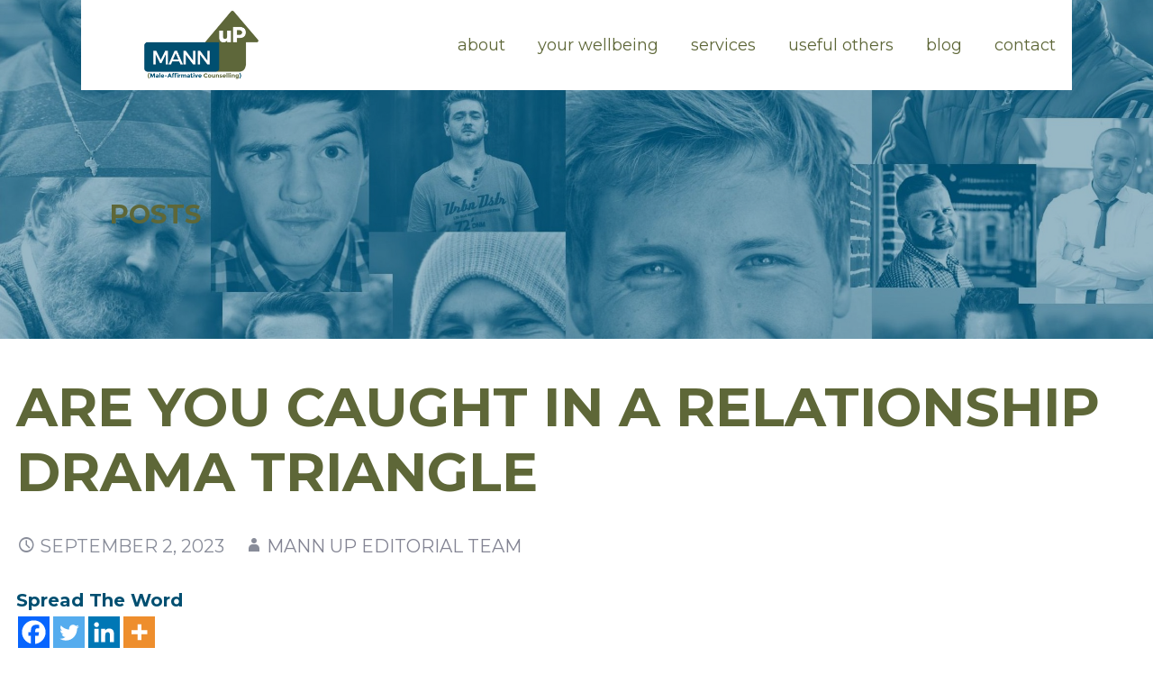

--- FILE ---
content_type: text/html; charset=UTF-8
request_url: https://mannup.today/are-you-caught-in-a-relationship-drama-triangle/
body_size: 21969
content:
<!DOCTYPE html>

<html dir="ltr" lang="en-US" prefix="og: https://ogp.me/ns#">

<head>

	<meta charset="UTF-8">

	<meta name="viewport" content="width=device-width, initial-scale=1">

	<link rel="profile" href="http://gmpg.org/xfn/11">

	<link rel="pingback" href="https://mannup.today/xmlrpc.php">

	<link rel="dns-prefetch" href="//cdn.hu-manity.co" />
		<!-- Cookie Compliance -->
		<script type="text/javascript">var huOptions = {"appID":"mannuptoday-1148c62","currentLanguage":"en","blocking":false,"globalCookie":false,"isAdmin":false,"privacyConsent":true,"forms":[]};</script>
		<script type="text/javascript" src="https://cdn.hu-manity.co/hu-banner.min.js"></script><title>Are You Caught in a Relationship Drama Triangle - MANN uP (Male-Affirmative Counselling)</title>
	<style>img:is([sizes="auto" i], [sizes^="auto," i]) { contain-intrinsic-size: 3000px 1500px }</style>
	
		<!-- All in One SEO 4.9.3 - aioseo.com -->
	<meta name="description" content="Are your relationships full of &#039;drama&#039;? Do you find yourself stepping in to rescue others, are you always painted at the &#039;bad guy&#039;, or do you feel victimised?" />
	<meta name="robots" content="max-image-preview:large" />
	<meta name="author" content="MANN uP Editorial Team"/>
	<link rel="canonical" href="https://mannup.today/are-you-caught-in-a-relationship-drama-triangle/" />
	<meta name="generator" content="All in One SEO (AIOSEO) 4.9.3" />
		<meta property="og:locale" content="en_US" />
		<meta property="og:site_name" content="MANN uP - (Male-Affirmative Counselling)" />
		<meta property="og:type" content="article" />
		<meta property="og:title" content="Are You Caught in a Relationship Drama Triangle - MANN uP (Male-Affirmative Counselling)" />
		<meta property="og:description" content="Are your relationships full of &#039;drama&#039;? Do you find yourself stepping in to rescue others, are you always painted at the &#039;bad guy&#039;, or do you feel victimised?" />
		<meta property="og:url" content="https://mannup.today/are-you-caught-in-a-relationship-drama-triangle/" />
		<meta property="og:image" content="https://mannup.today/wp-content/uploads/2022/10/cropped-wEBSITE-LOGO.png" />
		<meta property="og:image:secure_url" content="https://mannup.today/wp-content/uploads/2022/10/cropped-wEBSITE-LOGO.png" />
		<meta property="article:published_time" content="2023-09-02T12:05:28+00:00" />
		<meta property="article:modified_time" content="2023-09-02T12:32:24+00:00" />
		<meta property="article:publisher" content="https://www.facebook.com/mannuptoday" />
		<meta name="twitter:card" content="summary" />
		<meta name="twitter:site" content="@mannuptoday" />
		<meta name="twitter:title" content="Are You Caught in a Relationship Drama Triangle - MANN uP (Male-Affirmative Counselling)" />
		<meta name="twitter:description" content="Are your relationships full of &#039;drama&#039;? Do you find yourself stepping in to rescue others, are you always painted at the &#039;bad guy&#039;, or do you feel victimised?" />
		<meta name="twitter:creator" content="@mannuptoday" />
		<meta name="twitter:image" content="https://mannup.today/wp-content/uploads/2022/10/cropped-wEBSITE-LOGO.png" />
		<script type="application/ld+json" class="aioseo-schema">
			{"@context":"https:\/\/schema.org","@graph":[{"@type":"BlogPosting","@id":"https:\/\/mannup.today\/are-you-caught-in-a-relationship-drama-triangle\/#blogposting","name":"Are You Caught in a Relationship Drama Triangle - MANN uP (Male-Affirmative Counselling)","headline":"Are You Caught in a Relationship Drama Triangle","author":{"@id":"https:\/\/mannup.today\/author\/mann-up-editorial-team\/#author"},"publisher":{"@id":"https:\/\/mannup.today\/#organization"},"image":{"@type":"ImageObject","url":"https:\/\/mannup.today\/wp-content\/uploads\/2023\/09\/DRAMA-COVER.png","@id":"https:\/\/mannup.today\/are-you-caught-in-a-relationship-drama-triangle\/#articleImage","width":1325,"height":1325},"datePublished":"2023-09-02T13:05:28+01:00","dateModified":"2023-09-02T13:32:24+01:00","inLanguage":"en-US","mainEntityOfPage":{"@id":"https:\/\/mannup.today\/are-you-caught-in-a-relationship-drama-triangle\/#webpage"},"isPartOf":{"@id":"https:\/\/mannup.today\/are-you-caught-in-a-relationship-drama-triangle\/#webpage"},"articleSection":"Relational Wellbeing, drama triangle, Karpman, persecutor, relationships, rescuer, Transactional Analysis, victim"},{"@type":"BreadcrumbList","@id":"https:\/\/mannup.today\/are-you-caught-in-a-relationship-drama-triangle\/#breadcrumblist","itemListElement":[{"@type":"ListItem","@id":"https:\/\/mannup.today#listItem","position":1,"name":"Home","item":"https:\/\/mannup.today","nextItem":{"@type":"ListItem","@id":"https:\/\/mannup.today\/category\/relational-wellbeing\/#listItem","name":"Relational Wellbeing"}},{"@type":"ListItem","@id":"https:\/\/mannup.today\/category\/relational-wellbeing\/#listItem","position":2,"name":"Relational Wellbeing","item":"https:\/\/mannup.today\/category\/relational-wellbeing\/","nextItem":{"@type":"ListItem","@id":"https:\/\/mannup.today\/are-you-caught-in-a-relationship-drama-triangle\/#listItem","name":"Are You Caught in a Relationship Drama Triangle"},"previousItem":{"@type":"ListItem","@id":"https:\/\/mannup.today#listItem","name":"Home"}},{"@type":"ListItem","@id":"https:\/\/mannup.today\/are-you-caught-in-a-relationship-drama-triangle\/#listItem","position":3,"name":"Are You Caught in a Relationship Drama Triangle","previousItem":{"@type":"ListItem","@id":"https:\/\/mannup.today\/category\/relational-wellbeing\/#listItem","name":"Relational Wellbeing"}}]},{"@type":"Organization","@id":"https:\/\/mannup.today\/#organization","name":"MANN uP","description":"(Male-Affirmative Counselling)","url":"https:\/\/mannup.today\/","telephone":"+447391975168","logo":{"@type":"ImageObject","url":"https:\/\/220.704.myftpupload.com\/wp-content\/uploads\/2021\/10\/MANN-UP-LOGO-SQUARE.png","@id":"https:\/\/mannup.today\/are-you-caught-in-a-relationship-drama-triangle\/#organizationLogo"},"image":{"@id":"https:\/\/mannup.today\/are-you-caught-in-a-relationship-drama-triangle\/#organizationLogo"},"sameAs":["https:\/\/www.facebook.com\/mannuptoday","https:\/\/twitter.com\/mannuptoday"]},{"@type":"Person","@id":"https:\/\/mannup.today\/author\/mann-up-editorial-team\/#author","url":"https:\/\/mannup.today\/author\/mann-up-editorial-team\/","name":"MANN uP Editorial Team","image":{"@type":"ImageObject","@id":"https:\/\/mannup.today\/are-you-caught-in-a-relationship-drama-triangle\/#authorImage","url":"https:\/\/secure.gravatar.com\/avatar\/c5bbcd7e3fa10e39534c47de28bd738d8d044a3c3e46e98181c4e4cc62f508c1?s=96&d=mm&r=g","width":96,"height":96,"caption":"MANN uP Editorial Team"}},{"@type":"WebPage","@id":"https:\/\/mannup.today\/are-you-caught-in-a-relationship-drama-triangle\/#webpage","url":"https:\/\/mannup.today\/are-you-caught-in-a-relationship-drama-triangle\/","name":"Are You Caught in a Relationship Drama Triangle - MANN uP (Male-Affirmative Counselling)","description":"Are your relationships full of 'drama'? Do you find yourself stepping in to rescue others, are you always painted at the 'bad guy', or do you feel victimised?","inLanguage":"en-US","isPartOf":{"@id":"https:\/\/mannup.today\/#website"},"breadcrumb":{"@id":"https:\/\/mannup.today\/are-you-caught-in-a-relationship-drama-triangle\/#breadcrumblist"},"author":{"@id":"https:\/\/mannup.today\/author\/mann-up-editorial-team\/#author"},"creator":{"@id":"https:\/\/mannup.today\/author\/mann-up-editorial-team\/#author"},"datePublished":"2023-09-02T13:05:28+01:00","dateModified":"2023-09-02T13:32:24+01:00"},{"@type":"WebSite","@id":"https:\/\/mannup.today\/#website","url":"https:\/\/mannup.today\/","name":"MANN uP","description":"(Male-Affirmative Counselling)","inLanguage":"en-US","publisher":{"@id":"https:\/\/mannup.today\/#organization"}}]}
		</script>
		<!-- All in One SEO -->

<link rel='dns-prefetch' href='//www.googletagmanager.com' />
<link rel='dns-prefetch' href='//fonts.googleapis.com' />
<link rel="alternate" type="application/rss+xml" title="MANN uP &raquo; Feed" href="https://mannup.today/feed/" />
<link rel="alternate" type="application/rss+xml" title="MANN uP &raquo; Comments Feed" href="https://mannup.today/comments/feed/" />
		<!-- This site uses the Google Analytics by ExactMetrics plugin v8.11.1 - Using Analytics tracking - https://www.exactmetrics.com/ -->
							<script src="//www.googletagmanager.com/gtag/js?id=G-359E2ZF6HD"  data-cfasync="false" data-wpfc-render="false" type="text/javascript" async></script>
			<script data-cfasync="false" data-wpfc-render="false" type="text/javascript">
				var em_version = '8.11.1';
				var em_track_user = true;
				var em_no_track_reason = '';
								var ExactMetricsDefaultLocations = {"page_location":"https:\/\/mannup.today\/are-you-caught-in-a-relationship-drama-triangle\/"};
								if ( typeof ExactMetricsPrivacyGuardFilter === 'function' ) {
					var ExactMetricsLocations = (typeof ExactMetricsExcludeQuery === 'object') ? ExactMetricsPrivacyGuardFilter( ExactMetricsExcludeQuery ) : ExactMetricsPrivacyGuardFilter( ExactMetricsDefaultLocations );
				} else {
					var ExactMetricsLocations = (typeof ExactMetricsExcludeQuery === 'object') ? ExactMetricsExcludeQuery : ExactMetricsDefaultLocations;
				}

								var disableStrs = [
										'ga-disable-G-359E2ZF6HD',
									];

				/* Function to detect opted out users */
				function __gtagTrackerIsOptedOut() {
					for (var index = 0; index < disableStrs.length; index++) {
						if (document.cookie.indexOf(disableStrs[index] + '=true') > -1) {
							return true;
						}
					}

					return false;
				}

				/* Disable tracking if the opt-out cookie exists. */
				if (__gtagTrackerIsOptedOut()) {
					for (var index = 0; index < disableStrs.length; index++) {
						window[disableStrs[index]] = true;
					}
				}

				/* Opt-out function */
				function __gtagTrackerOptout() {
					for (var index = 0; index < disableStrs.length; index++) {
						document.cookie = disableStrs[index] + '=true; expires=Thu, 31 Dec 2099 23:59:59 UTC; path=/';
						window[disableStrs[index]] = true;
					}
				}

				if ('undefined' === typeof gaOptout) {
					function gaOptout() {
						__gtagTrackerOptout();
					}
				}
								window.dataLayer = window.dataLayer || [];

				window.ExactMetricsDualTracker = {
					helpers: {},
					trackers: {},
				};
				if (em_track_user) {
					function __gtagDataLayer() {
						dataLayer.push(arguments);
					}

					function __gtagTracker(type, name, parameters) {
						if (!parameters) {
							parameters = {};
						}

						if (parameters.send_to) {
							__gtagDataLayer.apply(null, arguments);
							return;
						}

						if (type === 'event') {
														parameters.send_to = exactmetrics_frontend.v4_id;
							var hookName = name;
							if (typeof parameters['event_category'] !== 'undefined') {
								hookName = parameters['event_category'] + ':' + name;
							}

							if (typeof ExactMetricsDualTracker.trackers[hookName] !== 'undefined') {
								ExactMetricsDualTracker.trackers[hookName](parameters);
							} else {
								__gtagDataLayer('event', name, parameters);
							}
							
						} else {
							__gtagDataLayer.apply(null, arguments);
						}
					}

					__gtagTracker('js', new Date());
					__gtagTracker('set', {
						'developer_id.dNDMyYj': true,
											});
					if ( ExactMetricsLocations.page_location ) {
						__gtagTracker('set', ExactMetricsLocations);
					}
										__gtagTracker('config', 'G-359E2ZF6HD', {"forceSSL":"true"} );
										window.gtag = __gtagTracker;										(function () {
						/* https://developers.google.com/analytics/devguides/collection/analyticsjs/ */
						/* ga and __gaTracker compatibility shim. */
						var noopfn = function () {
							return null;
						};
						var newtracker = function () {
							return new Tracker();
						};
						var Tracker = function () {
							return null;
						};
						var p = Tracker.prototype;
						p.get = noopfn;
						p.set = noopfn;
						p.send = function () {
							var args = Array.prototype.slice.call(arguments);
							args.unshift('send');
							__gaTracker.apply(null, args);
						};
						var __gaTracker = function () {
							var len = arguments.length;
							if (len === 0) {
								return;
							}
							var f = arguments[len - 1];
							if (typeof f !== 'object' || f === null || typeof f.hitCallback !== 'function') {
								if ('send' === arguments[0]) {
									var hitConverted, hitObject = false, action;
									if ('event' === arguments[1]) {
										if ('undefined' !== typeof arguments[3]) {
											hitObject = {
												'eventAction': arguments[3],
												'eventCategory': arguments[2],
												'eventLabel': arguments[4],
												'value': arguments[5] ? arguments[5] : 1,
											}
										}
									}
									if ('pageview' === arguments[1]) {
										if ('undefined' !== typeof arguments[2]) {
											hitObject = {
												'eventAction': 'page_view',
												'page_path': arguments[2],
											}
										}
									}
									if (typeof arguments[2] === 'object') {
										hitObject = arguments[2];
									}
									if (typeof arguments[5] === 'object') {
										Object.assign(hitObject, arguments[5]);
									}
									if ('undefined' !== typeof arguments[1].hitType) {
										hitObject = arguments[1];
										if ('pageview' === hitObject.hitType) {
											hitObject.eventAction = 'page_view';
										}
									}
									if (hitObject) {
										action = 'timing' === arguments[1].hitType ? 'timing_complete' : hitObject.eventAction;
										hitConverted = mapArgs(hitObject);
										__gtagTracker('event', action, hitConverted);
									}
								}
								return;
							}

							function mapArgs(args) {
								var arg, hit = {};
								var gaMap = {
									'eventCategory': 'event_category',
									'eventAction': 'event_action',
									'eventLabel': 'event_label',
									'eventValue': 'event_value',
									'nonInteraction': 'non_interaction',
									'timingCategory': 'event_category',
									'timingVar': 'name',
									'timingValue': 'value',
									'timingLabel': 'event_label',
									'page': 'page_path',
									'location': 'page_location',
									'title': 'page_title',
									'referrer' : 'page_referrer',
								};
								for (arg in args) {
																		if (!(!args.hasOwnProperty(arg) || !gaMap.hasOwnProperty(arg))) {
										hit[gaMap[arg]] = args[arg];
									} else {
										hit[arg] = args[arg];
									}
								}
								return hit;
							}

							try {
								f.hitCallback();
							} catch (ex) {
							}
						};
						__gaTracker.create = newtracker;
						__gaTracker.getByName = newtracker;
						__gaTracker.getAll = function () {
							return [];
						};
						__gaTracker.remove = noopfn;
						__gaTracker.loaded = true;
						window['__gaTracker'] = __gaTracker;
					})();
									} else {
										console.log("");
					(function () {
						function __gtagTracker() {
							return null;
						}

						window['__gtagTracker'] = __gtagTracker;
						window['gtag'] = __gtagTracker;
					})();
									}
			</script>
							<!-- / Google Analytics by ExactMetrics -->
		<script type="text/javascript">
/* <![CDATA[ */
window._wpemojiSettings = {"baseUrl":"https:\/\/s.w.org\/images\/core\/emoji\/16.0.1\/72x72\/","ext":".png","svgUrl":"https:\/\/s.w.org\/images\/core\/emoji\/16.0.1\/svg\/","svgExt":".svg","source":{"concatemoji":"https:\/\/mannup.today\/wp-includes\/js\/wp-emoji-release.min.js?ver=6.8.3"}};
/*! This file is auto-generated */
!function(s,n){var o,i,e;function c(e){try{var t={supportTests:e,timestamp:(new Date).valueOf()};sessionStorage.setItem(o,JSON.stringify(t))}catch(e){}}function p(e,t,n){e.clearRect(0,0,e.canvas.width,e.canvas.height),e.fillText(t,0,0);var t=new Uint32Array(e.getImageData(0,0,e.canvas.width,e.canvas.height).data),a=(e.clearRect(0,0,e.canvas.width,e.canvas.height),e.fillText(n,0,0),new Uint32Array(e.getImageData(0,0,e.canvas.width,e.canvas.height).data));return t.every(function(e,t){return e===a[t]})}function u(e,t){e.clearRect(0,0,e.canvas.width,e.canvas.height),e.fillText(t,0,0);for(var n=e.getImageData(16,16,1,1),a=0;a<n.data.length;a++)if(0!==n.data[a])return!1;return!0}function f(e,t,n,a){switch(t){case"flag":return n(e,"\ud83c\udff3\ufe0f\u200d\u26a7\ufe0f","\ud83c\udff3\ufe0f\u200b\u26a7\ufe0f")?!1:!n(e,"\ud83c\udde8\ud83c\uddf6","\ud83c\udde8\u200b\ud83c\uddf6")&&!n(e,"\ud83c\udff4\udb40\udc67\udb40\udc62\udb40\udc65\udb40\udc6e\udb40\udc67\udb40\udc7f","\ud83c\udff4\u200b\udb40\udc67\u200b\udb40\udc62\u200b\udb40\udc65\u200b\udb40\udc6e\u200b\udb40\udc67\u200b\udb40\udc7f");case"emoji":return!a(e,"\ud83e\udedf")}return!1}function g(e,t,n,a){var r="undefined"!=typeof WorkerGlobalScope&&self instanceof WorkerGlobalScope?new OffscreenCanvas(300,150):s.createElement("canvas"),o=r.getContext("2d",{willReadFrequently:!0}),i=(o.textBaseline="top",o.font="600 32px Arial",{});return e.forEach(function(e){i[e]=t(o,e,n,a)}),i}function t(e){var t=s.createElement("script");t.src=e,t.defer=!0,s.head.appendChild(t)}"undefined"!=typeof Promise&&(o="wpEmojiSettingsSupports",i=["flag","emoji"],n.supports={everything:!0,everythingExceptFlag:!0},e=new Promise(function(e){s.addEventListener("DOMContentLoaded",e,{once:!0})}),new Promise(function(t){var n=function(){try{var e=JSON.parse(sessionStorage.getItem(o));if("object"==typeof e&&"number"==typeof e.timestamp&&(new Date).valueOf()<e.timestamp+604800&&"object"==typeof e.supportTests)return e.supportTests}catch(e){}return null}();if(!n){if("undefined"!=typeof Worker&&"undefined"!=typeof OffscreenCanvas&&"undefined"!=typeof URL&&URL.createObjectURL&&"undefined"!=typeof Blob)try{var e="postMessage("+g.toString()+"("+[JSON.stringify(i),f.toString(),p.toString(),u.toString()].join(",")+"));",a=new Blob([e],{type:"text/javascript"}),r=new Worker(URL.createObjectURL(a),{name:"wpTestEmojiSupports"});return void(r.onmessage=function(e){c(n=e.data),r.terminate(),t(n)})}catch(e){}c(n=g(i,f,p,u))}t(n)}).then(function(e){for(var t in e)n.supports[t]=e[t],n.supports.everything=n.supports.everything&&n.supports[t],"flag"!==t&&(n.supports.everythingExceptFlag=n.supports.everythingExceptFlag&&n.supports[t]);n.supports.everythingExceptFlag=n.supports.everythingExceptFlag&&!n.supports.flag,n.DOMReady=!1,n.readyCallback=function(){n.DOMReady=!0}}).then(function(){return e}).then(function(){var e;n.supports.everything||(n.readyCallback(),(e=n.source||{}).concatemoji?t(e.concatemoji):e.wpemoji&&e.twemoji&&(t(e.twemoji),t(e.wpemoji)))}))}((window,document),window._wpemojiSettings);
/* ]]> */
</script>
<link rel='stylesheet' id='pt-cv-public-style-css' href='https://mannup.today/wp-content/plugins/content-views-query-and-display-post-page/public/assets/css/cv.css?ver=4.2.1' type='text/css' media='all' />
<link rel='stylesheet' id='pt-cv-public-pro-style-css' href='https://mannup.today/wp-content/plugins/pt-content-views-pro/public/assets/css/cvpro.min.css?ver=5.16' type='text/css' media='all' />
<style id='wp-emoji-styles-inline-css' type='text/css'>

	img.wp-smiley, img.emoji {
		display: inline !important;
		border: none !important;
		box-shadow: none !important;
		height: 1em !important;
		width: 1em !important;
		margin: 0 0.07em !important;
		vertical-align: -0.1em !important;
		background: none !important;
		padding: 0 !important;
	}
</style>
<link rel='stylesheet' id='wp-block-library-css' href='https://mannup.today/wp-includes/css/dist/block-library/style.min.css?ver=6.8.3' type='text/css' media='all' />
<style id='wp-block-library-theme-inline-css' type='text/css'>
.wp-block-audio :where(figcaption){color:#555;font-size:13px;text-align:center}.is-dark-theme .wp-block-audio :where(figcaption){color:#ffffffa6}.wp-block-audio{margin:0 0 1em}.wp-block-code{border:1px solid #ccc;border-radius:4px;font-family:Menlo,Consolas,monaco,monospace;padding:.8em 1em}.wp-block-embed :where(figcaption){color:#555;font-size:13px;text-align:center}.is-dark-theme .wp-block-embed :where(figcaption){color:#ffffffa6}.wp-block-embed{margin:0 0 1em}.blocks-gallery-caption{color:#555;font-size:13px;text-align:center}.is-dark-theme .blocks-gallery-caption{color:#ffffffa6}:root :where(.wp-block-image figcaption){color:#555;font-size:13px;text-align:center}.is-dark-theme :root :where(.wp-block-image figcaption){color:#ffffffa6}.wp-block-image{margin:0 0 1em}.wp-block-pullquote{border-bottom:4px solid;border-top:4px solid;color:currentColor;margin-bottom:1.75em}.wp-block-pullquote cite,.wp-block-pullquote footer,.wp-block-pullquote__citation{color:currentColor;font-size:.8125em;font-style:normal;text-transform:uppercase}.wp-block-quote{border-left:.25em solid;margin:0 0 1.75em;padding-left:1em}.wp-block-quote cite,.wp-block-quote footer{color:currentColor;font-size:.8125em;font-style:normal;position:relative}.wp-block-quote:where(.has-text-align-right){border-left:none;border-right:.25em solid;padding-left:0;padding-right:1em}.wp-block-quote:where(.has-text-align-center){border:none;padding-left:0}.wp-block-quote.is-large,.wp-block-quote.is-style-large,.wp-block-quote:where(.is-style-plain){border:none}.wp-block-search .wp-block-search__label{font-weight:700}.wp-block-search__button{border:1px solid #ccc;padding:.375em .625em}:where(.wp-block-group.has-background){padding:1.25em 2.375em}.wp-block-separator.has-css-opacity{opacity:.4}.wp-block-separator{border:none;border-bottom:2px solid;margin-left:auto;margin-right:auto}.wp-block-separator.has-alpha-channel-opacity{opacity:1}.wp-block-separator:not(.is-style-wide):not(.is-style-dots){width:100px}.wp-block-separator.has-background:not(.is-style-dots){border-bottom:none;height:1px}.wp-block-separator.has-background:not(.is-style-wide):not(.is-style-dots){height:2px}.wp-block-table{margin:0 0 1em}.wp-block-table td,.wp-block-table th{word-break:normal}.wp-block-table :where(figcaption){color:#555;font-size:13px;text-align:center}.is-dark-theme .wp-block-table :where(figcaption){color:#ffffffa6}.wp-block-video :where(figcaption){color:#555;font-size:13px;text-align:center}.is-dark-theme .wp-block-video :where(figcaption){color:#ffffffa6}.wp-block-video{margin:0 0 1em}:root :where(.wp-block-template-part.has-background){margin-bottom:0;margin-top:0;padding:1.25em 2.375em}
</style>
<style id='classic-theme-styles-inline-css' type='text/css'>
/*! This file is auto-generated */
.wp-block-button__link{color:#fff;background-color:#32373c;border-radius:9999px;box-shadow:none;text-decoration:none;padding:calc(.667em + 2px) calc(1.333em + 2px);font-size:1.125em}.wp-block-file__button{background:#32373c;color:#fff;text-decoration:none}
</style>
<link rel='stylesheet' id='aioseo/css/src/vue/standalone/blocks/table-of-contents/global.scss-css' href='https://mannup.today/wp-content/plugins/all-in-one-seo-pack/dist/Lite/assets/css/table-of-contents/global.e90f6d47.css?ver=4.9.3' type='text/css' media='all' />
<link rel='stylesheet' id='font-awesome-css' href='https://mannup.today/wp-content/plugins/contact-widgets/assets/css/font-awesome.min.css?ver=4.7.0' type='text/css' media='all' />
<style id='global-styles-inline-css' type='text/css'>
:root{--wp--preset--aspect-ratio--square: 1;--wp--preset--aspect-ratio--4-3: 4/3;--wp--preset--aspect-ratio--3-4: 3/4;--wp--preset--aspect-ratio--3-2: 3/2;--wp--preset--aspect-ratio--2-3: 2/3;--wp--preset--aspect-ratio--16-9: 16/9;--wp--preset--aspect-ratio--9-16: 9/16;--wp--preset--color--black: #000000;--wp--preset--color--cyan-bluish-gray: #abb8c3;--wp--preset--color--white: #ffffff;--wp--preset--color--pale-pink: #f78da7;--wp--preset--color--vivid-red: #cf2e2e;--wp--preset--color--luminous-vivid-orange: #ff6900;--wp--preset--color--luminous-vivid-amber: #fcb900;--wp--preset--color--light-green-cyan: #7bdcb5;--wp--preset--color--vivid-green-cyan: #00d084;--wp--preset--color--pale-cyan-blue: #8ed1fc;--wp--preset--color--vivid-cyan-blue: #0693e3;--wp--preset--color--vivid-purple: #9b51e0;--wp--preset--color--primary: #03263B;--wp--preset--color--secondary: #0b3954;--wp--preset--color--tertiary: #bddae6;--wp--preset--color--quaternary: #ff6663;--wp--preset--color--quinary: #ffffff;--wp--preset--gradient--vivid-cyan-blue-to-vivid-purple: linear-gradient(135deg,rgba(6,147,227,1) 0%,rgb(155,81,224) 100%);--wp--preset--gradient--light-green-cyan-to-vivid-green-cyan: linear-gradient(135deg,rgb(122,220,180) 0%,rgb(0,208,130) 100%);--wp--preset--gradient--luminous-vivid-amber-to-luminous-vivid-orange: linear-gradient(135deg,rgba(252,185,0,1) 0%,rgba(255,105,0,1) 100%);--wp--preset--gradient--luminous-vivid-orange-to-vivid-red: linear-gradient(135deg,rgba(255,105,0,1) 0%,rgb(207,46,46) 100%);--wp--preset--gradient--very-light-gray-to-cyan-bluish-gray: linear-gradient(135deg,rgb(238,238,238) 0%,rgb(169,184,195) 100%);--wp--preset--gradient--cool-to-warm-spectrum: linear-gradient(135deg,rgb(74,234,220) 0%,rgb(151,120,209) 20%,rgb(207,42,186) 40%,rgb(238,44,130) 60%,rgb(251,105,98) 80%,rgb(254,248,76) 100%);--wp--preset--gradient--blush-light-purple: linear-gradient(135deg,rgb(255,206,236) 0%,rgb(152,150,240) 100%);--wp--preset--gradient--blush-bordeaux: linear-gradient(135deg,rgb(254,205,165) 0%,rgb(254,45,45) 50%,rgb(107,0,62) 100%);--wp--preset--gradient--luminous-dusk: linear-gradient(135deg,rgb(255,203,112) 0%,rgb(199,81,192) 50%,rgb(65,88,208) 100%);--wp--preset--gradient--pale-ocean: linear-gradient(135deg,rgb(255,245,203) 0%,rgb(182,227,212) 50%,rgb(51,167,181) 100%);--wp--preset--gradient--electric-grass: linear-gradient(135deg,rgb(202,248,128) 0%,rgb(113,206,126) 100%);--wp--preset--gradient--midnight: linear-gradient(135deg,rgb(2,3,129) 0%,rgb(40,116,252) 100%);--wp--preset--font-size--small: 13px;--wp--preset--font-size--medium: 20px;--wp--preset--font-size--large: 36px;--wp--preset--font-size--x-large: 42px;--wp--preset--spacing--20: 0.44rem;--wp--preset--spacing--30: 0.67rem;--wp--preset--spacing--40: 1rem;--wp--preset--spacing--50: 1.5rem;--wp--preset--spacing--60: 2.25rem;--wp--preset--spacing--70: 3.38rem;--wp--preset--spacing--80: 5.06rem;--wp--preset--shadow--natural: 6px 6px 9px rgba(0, 0, 0, 0.2);--wp--preset--shadow--deep: 12px 12px 50px rgba(0, 0, 0, 0.4);--wp--preset--shadow--sharp: 6px 6px 0px rgba(0, 0, 0, 0.2);--wp--preset--shadow--outlined: 6px 6px 0px -3px rgba(255, 255, 255, 1), 6px 6px rgba(0, 0, 0, 1);--wp--preset--shadow--crisp: 6px 6px 0px rgba(0, 0, 0, 1);}:where(.is-layout-flex){gap: 0.5em;}:where(.is-layout-grid){gap: 0.5em;}body .is-layout-flex{display: flex;}.is-layout-flex{flex-wrap: wrap;align-items: center;}.is-layout-flex > :is(*, div){margin: 0;}body .is-layout-grid{display: grid;}.is-layout-grid > :is(*, div){margin: 0;}:where(.wp-block-columns.is-layout-flex){gap: 2em;}:where(.wp-block-columns.is-layout-grid){gap: 2em;}:where(.wp-block-post-template.is-layout-flex){gap: 1.25em;}:where(.wp-block-post-template.is-layout-grid){gap: 1.25em;}.has-black-color{color: var(--wp--preset--color--black) !important;}.has-cyan-bluish-gray-color{color: var(--wp--preset--color--cyan-bluish-gray) !important;}.has-white-color{color: var(--wp--preset--color--white) !important;}.has-pale-pink-color{color: var(--wp--preset--color--pale-pink) !important;}.has-vivid-red-color{color: var(--wp--preset--color--vivid-red) !important;}.has-luminous-vivid-orange-color{color: var(--wp--preset--color--luminous-vivid-orange) !important;}.has-luminous-vivid-amber-color{color: var(--wp--preset--color--luminous-vivid-amber) !important;}.has-light-green-cyan-color{color: var(--wp--preset--color--light-green-cyan) !important;}.has-vivid-green-cyan-color{color: var(--wp--preset--color--vivid-green-cyan) !important;}.has-pale-cyan-blue-color{color: var(--wp--preset--color--pale-cyan-blue) !important;}.has-vivid-cyan-blue-color{color: var(--wp--preset--color--vivid-cyan-blue) !important;}.has-vivid-purple-color{color: var(--wp--preset--color--vivid-purple) !important;}.has-black-background-color{background-color: var(--wp--preset--color--black) !important;}.has-cyan-bluish-gray-background-color{background-color: var(--wp--preset--color--cyan-bluish-gray) !important;}.has-white-background-color{background-color: var(--wp--preset--color--white) !important;}.has-pale-pink-background-color{background-color: var(--wp--preset--color--pale-pink) !important;}.has-vivid-red-background-color{background-color: var(--wp--preset--color--vivid-red) !important;}.has-luminous-vivid-orange-background-color{background-color: var(--wp--preset--color--luminous-vivid-orange) !important;}.has-luminous-vivid-amber-background-color{background-color: var(--wp--preset--color--luminous-vivid-amber) !important;}.has-light-green-cyan-background-color{background-color: var(--wp--preset--color--light-green-cyan) !important;}.has-vivid-green-cyan-background-color{background-color: var(--wp--preset--color--vivid-green-cyan) !important;}.has-pale-cyan-blue-background-color{background-color: var(--wp--preset--color--pale-cyan-blue) !important;}.has-vivid-cyan-blue-background-color{background-color: var(--wp--preset--color--vivid-cyan-blue) !important;}.has-vivid-purple-background-color{background-color: var(--wp--preset--color--vivid-purple) !important;}.has-black-border-color{border-color: var(--wp--preset--color--black) !important;}.has-cyan-bluish-gray-border-color{border-color: var(--wp--preset--color--cyan-bluish-gray) !important;}.has-white-border-color{border-color: var(--wp--preset--color--white) !important;}.has-pale-pink-border-color{border-color: var(--wp--preset--color--pale-pink) !important;}.has-vivid-red-border-color{border-color: var(--wp--preset--color--vivid-red) !important;}.has-luminous-vivid-orange-border-color{border-color: var(--wp--preset--color--luminous-vivid-orange) !important;}.has-luminous-vivid-amber-border-color{border-color: var(--wp--preset--color--luminous-vivid-amber) !important;}.has-light-green-cyan-border-color{border-color: var(--wp--preset--color--light-green-cyan) !important;}.has-vivid-green-cyan-border-color{border-color: var(--wp--preset--color--vivid-green-cyan) !important;}.has-pale-cyan-blue-border-color{border-color: var(--wp--preset--color--pale-cyan-blue) !important;}.has-vivid-cyan-blue-border-color{border-color: var(--wp--preset--color--vivid-cyan-blue) !important;}.has-vivid-purple-border-color{border-color: var(--wp--preset--color--vivid-purple) !important;}.has-vivid-cyan-blue-to-vivid-purple-gradient-background{background: var(--wp--preset--gradient--vivid-cyan-blue-to-vivid-purple) !important;}.has-light-green-cyan-to-vivid-green-cyan-gradient-background{background: var(--wp--preset--gradient--light-green-cyan-to-vivid-green-cyan) !important;}.has-luminous-vivid-amber-to-luminous-vivid-orange-gradient-background{background: var(--wp--preset--gradient--luminous-vivid-amber-to-luminous-vivid-orange) !important;}.has-luminous-vivid-orange-to-vivid-red-gradient-background{background: var(--wp--preset--gradient--luminous-vivid-orange-to-vivid-red) !important;}.has-very-light-gray-to-cyan-bluish-gray-gradient-background{background: var(--wp--preset--gradient--very-light-gray-to-cyan-bluish-gray) !important;}.has-cool-to-warm-spectrum-gradient-background{background: var(--wp--preset--gradient--cool-to-warm-spectrum) !important;}.has-blush-light-purple-gradient-background{background: var(--wp--preset--gradient--blush-light-purple) !important;}.has-blush-bordeaux-gradient-background{background: var(--wp--preset--gradient--blush-bordeaux) !important;}.has-luminous-dusk-gradient-background{background: var(--wp--preset--gradient--luminous-dusk) !important;}.has-pale-ocean-gradient-background{background: var(--wp--preset--gradient--pale-ocean) !important;}.has-electric-grass-gradient-background{background: var(--wp--preset--gradient--electric-grass) !important;}.has-midnight-gradient-background{background: var(--wp--preset--gradient--midnight) !important;}.has-small-font-size{font-size: var(--wp--preset--font-size--small) !important;}.has-medium-font-size{font-size: var(--wp--preset--font-size--medium) !important;}.has-large-font-size{font-size: var(--wp--preset--font-size--large) !important;}.has-x-large-font-size{font-size: var(--wp--preset--font-size--x-large) !important;}
:where(.wp-block-post-template.is-layout-flex){gap: 1.25em;}:where(.wp-block-post-template.is-layout-grid){gap: 1.25em;}
:where(.wp-block-columns.is-layout-flex){gap: 2em;}:where(.wp-block-columns.is-layout-grid){gap: 2em;}
:root :where(.wp-block-pullquote){font-size: 1.5em;line-height: 1.6;}
</style>
<link rel='stylesheet' id='fl-builder-layout-2583-css' href='https://mannup.today/wp-content/uploads/bb-plugin/cache/2583-layout.css?ver=885ac75a48e0e7fb85ec14b233b1b7d4' type='text/css' media='all' />
<link rel='stylesheet' id='wp-components-css' href='https://mannup.today/wp-includes/css/dist/components/style.min.css?ver=6.8.3' type='text/css' media='all' />
<link rel='stylesheet' id='godaddy-styles-css' href='https://mannup.today/wp-content/mu-plugins/vendor/wpex/godaddy-launch/includes/Dependencies/GoDaddy/Styles/build/latest.css?ver=2.0.2' type='text/css' media='all' />
<link rel='stylesheet' id='stout-css' href='https://mannup.today/wp-content/themes/stout/style.css?ver=1.1.4' type='text/css' media='all' />
<style id='stout-inline-css' type='text/css'>
.hero{background-image:url(https://mannup.today/wp-content/uploads/2017/08/header-montage-2.jpg);}
.site-title a,.site-title a:visited{color:#blank;}.site-title a:hover,.site-title a:visited:hover{color:rgba(, 0.8);}
.site-description{color:#81d742;}
.hero,.hero .widget h1,.hero .widget h2,.hero .widget h3,.hero .widget h4,.hero .widget h5,.hero .widget h6,.hero .widget p,.hero .widget blockquote,.hero .widget cite,.hero .widget table,.hero .widget ul,.hero .widget ol,.hero .widget li,.hero .widget dd,.hero .widget dt,.hero .widget address,.hero .widget code,.hero .widget pre,.hero .widget .widget-title,.hero .page-header h1{color:#ffffff;}
.main-navigation ul li a,.main-navigation ul li a:visited,.main-navigation ul li a:hover,.main-navigation ul li a:focus,.main-navigation ul li a:visited:hover{color:#5e6738;}.main-navigation .sub-menu .menu-item-has-children > a::after{border-right-color:#5e6738;border-left-color:#5e6738;}.menu-toggle div{background-color:#5e6738;}.main-navigation ul li a:hover,.main-navigation ul li a:focus{color:rgba(94, 103, 56, 0.8);}
h1,h2,h3,h4,h5,h6,label,legend,table th,dl dt,.entry-title,.entry-title a,.entry-title a:visited,.widget-title{color:#5e6738;}.entry-title a:hover,.entry-title a:visited:hover,.entry-title a:focus,.entry-title a:visited:focus,.entry-title a:active,.entry-title a:visited:active{color:rgba(94, 103, 56, 0.8);}
body,input,select,textarea,input[type="text"]:focus,input[type="email"]:focus,input[type="url"]:focus,input[type="password"]:focus,input[type="search"]:focus,input[type="number"]:focus,input[type="tel"]:focus,input[type="range"]:focus,input[type="date"]:focus,input[type="month"]:focus,input[type="week"]:focus,input[type="time"]:focus,input[type="datetime"]:focus,input[type="datetime-local"]:focus,input[type="color"]:focus,textarea:focus,.navigation.pagination .paging-nav-text{color:#004f71;}.fl-callout-text,.fl-rich-text{color:#004f71;}hr{background-color:rgba(0, 79, 113, 0.1);border-color:rgba(0, 79, 113, 0.1);}input[type="text"],input[type="email"],input[type="url"],input[type="password"],input[type="search"],input[type="number"],input[type="tel"],input[type="range"],input[type="date"],input[type="month"],input[type="week"],input[type="time"],input[type="datetime"],input[type="datetime-local"],input[type="color"],textarea,.select2-container .select2-choice{color:rgba(0, 79, 113, 0.5);border-color:rgba(0, 79, 113, 0.1);}select,fieldset,blockquote,pre,code,abbr,acronym,.hentry table th,.hentry table td{border-color:rgba(0, 79, 113, 0.1);}.hentry table tr:hover td{background-color:rgba(0, 79, 113, 0.05);}
blockquote,.entry-meta,.entry-footer,.comment-meta .says,.logged-in-as,.wp-block-coblocks-author__heading{color:#888c99;}
.site-footer .widget-title,.site-footer h1,.site-footer h2,.site-footer h3,.site-footer h4,.site-footer h5,.site-footer h6{color:#ffffff;}
.site-footer .widget,.site-footer .widget form label{color:#ffffff;}
.footer-menu ul li a,.footer-menu ul li a:visited{color:#004f71;}.site-info-wrapper .social-menu a{background-color:#004f71;}.footer-menu ul li a,.footer-menu ul li a:visited{color:#004f71;}.site-info-wrapper .social-menu a,.site-info-wrapper .social-menu a:visited{background-color:#004f71;}.footer-menu ul li a:hover,.footer-menu ul li a:visited:hover{color:rgba(0, 79, 113, 0.8);}.footer-menu ul li a:hover,.footer-menu ul li a:visited:hover{color:rgba(0, 79, 113, 0.8);}
.site-info-wrapper .site-info-text{color:#004f71;}
a,a:visited,.entry-title a:hover,.entry-title a:visited:hover{color:#838493;}.navigation.pagination .nav-links .page-numbers.current,.social-menu a:hover{background-color:#838493;}a:hover,a:visited:hover,a:focus,a:visited:focus,a:active,a:visited:active{color:rgba(131, 132, 147, 0.8);}.comment-list li.bypostauthor{border-color:rgba(131, 132, 147, 0.2);}
button,a.button,a.button:visited,input[type="button"],input[type="reset"],input[type="submit"],.wp-block-button__link,.site-info-wrapper .social-menu a:hover{background-color:#5e6738;border-color:#5e6738;}a.fl-button,a.fl-button:visited,.content-area .fl-builder-content a.fl-button,.content-area .fl-builder-content a.fl-button:visited{background-color:#5e6738;border-color:#5e6738;}button:hover,button:active,button:focus,a.button:hover,a.button:active,a.button:focus,a.button:visited:hover,a.button:visited:active,a.button:visited:focus,input[type="button"]:hover,input[type="button"]:active,input[type="button"]:focus,input[type="reset"]:hover,input[type="reset"]:active,input[type="reset"]:focus,input[type="submit"]:hover,input[type="submit"]:active,input[type="submit"]:focus{background-color:rgba(94, 103, 56, 0.8);border-color:rgba(94, 103, 56, 0.8);}a.fl-button:hover,a.fl-button:active,a.fl-button:focus,a.fl-button:visited:hover,a.fl-button:visited:active,a.fl-button:visited:focus,.content-area .fl-builder-content a.fl-button:hover,.content-area .fl-builder-content a.fl-button:active,.content-area .fl-builder-content a.fl-button:focus,.content-area .fl-builder-content a.fl-button:visited:hover,.content-area .fl-builder-content a.fl-button:visited:active,.content-area .fl-builder-content a.fl-button:visited:focus{background-color:rgba(94, 103, 56, 0.8);border-color:rgba(94, 103, 56, 0.8);}
button,button:hover,button:active,button:focus,a.button,a.button:hover,a.button:active,a.button:focus,a.button:visited,a.button:visited:hover,a.button:visited:active,a.button:visited:focus,input[type="button"],input[type="button"]:hover,input[type="button"]:active,input[type="button"]:focus,input[type="reset"],input[type="reset"]:hover,input[type="reset"]:active,input[type="reset"]:focus,input[type="submit"],input[type="submit"]:hover,input[type="submit"]:active,input[type="submit"]:focus,.wp-block-button__link{color:#ffffff;}a.fl-button
				a.fl-button:hover,a.fl-button:active,a.fl-button:focus,a.fl-button:visited,a.fl-button:visited:hover,a.fl-button:visited:active,a.fl-button:visited:focus,.content-area .fl-builder-content a.fl-button,.content-area .fl-builder-content a.fl-button *,.content-area .fl-builder-content a.fl-button:visited,.content-area .fl-builder-content a.fl-button:visited *{color:#ffffff;}
body{background-color:#ffffff;}.navigation.pagination .nav-links .page-numbers.current{color:#ffffff;}
.hero{background-color:#004f71;}.hero{-webkit-box-shadow:inset 0 0 0 9999em;-moz-box-shadow:inset 0 0 0 9999em;box-shadow:inset 0 0 0 9999em;color:rgba(0, 79, 113, 0.40);}
.main-navigation-container,.main-navigation.open,.main-navigation ul ul,.main-navigation .sub-menu{background-color:#ffffff;}.site-header-wrapper{background-color:#ffffff;}
.site-footer{background-color:#5e6738;}
.site-info-wrapper{background-color:#ffffff;}.site-info-wrapper .social-menu a,.site-info-wrapper .social-menu a:visited,.site-info-wrapper .social-menu a:hover,.site-info-wrapper .social-menu a:visited:hover{color:#ffffff;}
.has-primary-color{color:#03263B;}.has-primary-background-color{background-color:#03263B;}
.has-secondary-color{color:#0b3954;}.has-secondary-background-color{background-color:#0b3954;}
.has-tertiary-color{color:#bddae6;}.has-tertiary-background-color{background-color:#bddae6;}
.has-quaternary-color{color:#ff6663;}.has-quaternary-background-color{background-color:#ff6663;}
.has-quinary-color{color:#ffffff;}.has-quinary-background-color{background-color:#ffffff;}
</style>
<link rel='stylesheet' id='wpcw-css' href='https://mannup.today/wp-content/plugins/contact-widgets/assets/css/style.min.css?ver=1.0.1' type='text/css' media='all' />
<link rel='stylesheet' id='heateor_sss_frontend_css-css' href='https://mannup.today/wp-content/plugins/sassy-social-share/public/css/sassy-social-share-public.css?ver=3.3.79' type='text/css' media='all' />
<style id='heateor_sss_frontend_css-inline-css' type='text/css'>
.heateor_sss_button_instagram span.heateor_sss_svg,a.heateor_sss_instagram span.heateor_sss_svg{background:radial-gradient(circle at 30% 107%,#fdf497 0,#fdf497 5%,#fd5949 45%,#d6249f 60%,#285aeb 90%)}.heateor_sss_horizontal_sharing .heateor_sss_svg,.heateor_sss_standard_follow_icons_container .heateor_sss_svg{color:#fff;border-width:0px;border-style:solid;border-color:transparent}.heateor_sss_horizontal_sharing .heateorSssTCBackground{color:#666}.heateor_sss_horizontal_sharing span.heateor_sss_svg:hover,.heateor_sss_standard_follow_icons_container span.heateor_sss_svg:hover{border-color:transparent;}.heateor_sss_vertical_sharing span.heateor_sss_svg,.heateor_sss_floating_follow_icons_container span.heateor_sss_svg{color:#fff;border-width:0px;border-style:solid;border-color:transparent;}.heateor_sss_vertical_sharing .heateorSssTCBackground{color:#666;}.heateor_sss_vertical_sharing span.heateor_sss_svg:hover,.heateor_sss_floating_follow_icons_container span.heateor_sss_svg:hover{border-color:transparent;}@media screen and (max-width:783px) {.heateor_sss_vertical_sharing{display:none!important}}
</style>
<link rel='stylesheet' id='stout-fonts-css' href='https://fonts.googleapis.com/css?family=Montserrat%3A300%2C400%2C700&#038;subset=latin&#038;ver=1.8.9' type='text/css' media='all' />
<style id='stout-fonts-inline-css' type='text/css'>
.site-title{font-family:"Montserrat", sans-serif;}
.main-navigation ul li a,.main-navigation ul li a:visited,button,a.button,a.fl-button,input[type="button"],input[type="reset"],input[type="submit"]{font-family:"Montserrat", sans-serif;}
h1,h2,h3,h4,h5,h6,label,legend,table th,dl dt,.entry-title,.widget-title{font-family:"Montserrat", sans-serif;}
body,p,ol li,ul li,dl dd,.fl-callout-text{font-family:"Montserrat", sans-serif;}
blockquote,.entry-meta,.entry-footer,.comment-list li .comment-meta .says,.comment-list li .comment-metadata,.comment-reply-link,#respond .logged-in-as{font-family:"Montserrat", sans-serif;}
</style>
<script type="text/javascript" src="https://mannup.today/wp-content/plugins/google-analytics-dashboard-for-wp/assets/js/frontend-gtag.min.js?ver=8.11.1" id="exactmetrics-frontend-script-js" async="async" data-wp-strategy="async"></script>
<script data-cfasync="false" data-wpfc-render="false" type="text/javascript" id='exactmetrics-frontend-script-js-extra'>/* <![CDATA[ */
var exactmetrics_frontend = {"js_events_tracking":"true","download_extensions":"zip,mp3,mpeg,pdf,docx,pptx,xlsx,rar","inbound_paths":"[{\"path\":\"\\\/go\\\/\",\"label\":\"affiliate\"},{\"path\":\"\\\/recommend\\\/\",\"label\":\"affiliate\"}]","home_url":"https:\/\/mannup.today","hash_tracking":"false","v4_id":"G-359E2ZF6HD"};/* ]]> */
</script>
<script type="text/javascript" src="https://mannup.today/wp-includes/js/jquery/jquery.min.js?ver=3.7.1" id="jquery-core-js"></script>
<script type="text/javascript" src="https://mannup.today/wp-includes/js/jquery/jquery-migrate.min.js?ver=3.4.1" id="jquery-migrate-js"></script>

<!-- Google tag (gtag.js) snippet added by Site Kit -->
<!-- Google Analytics snippet added by Site Kit -->
<script type="text/javascript" src="https://www.googletagmanager.com/gtag/js?id=GT-NN6S354" id="google_gtagjs-js" async></script>
<script type="text/javascript" id="google_gtagjs-js-after">
/* <![CDATA[ */
window.dataLayer = window.dataLayer || [];function gtag(){dataLayer.push(arguments);}
gtag("set","linker",{"domains":["mannup.today"]});
gtag("js", new Date());
gtag("set", "developer_id.dZTNiMT", true);
gtag("config", "GT-NN6S354");
/* ]]> */
</script>
<link rel="https://api.w.org/" href="https://mannup.today/wp-json/" /><link rel="alternate" title="JSON" type="application/json" href="https://mannup.today/wp-json/wp/v2/posts/2583" /><link rel="EditURI" type="application/rsd+xml" title="RSD" href="https://mannup.today/xmlrpc.php?rsd" />
<meta name="generator" content="WordPress 6.8.3" />
<link rel='shortlink' href='https://mannup.today/?p=2583' />
<link rel="alternate" title="oEmbed (JSON)" type="application/json+oembed" href="https://mannup.today/wp-json/oembed/1.0/embed?url=https%3A%2F%2Fmannup.today%2Fare-you-caught-in-a-relationship-drama-triangle%2F" />
<link rel="alternate" title="oEmbed (XML)" type="text/xml+oembed" href="https://mannup.today/wp-json/oembed/1.0/embed?url=https%3A%2F%2Fmannup.today%2Fare-you-caught-in-a-relationship-drama-triangle%2F&#038;format=xml" />
<meta name="generator" content="Site Kit by Google 1.170.0" /><script type="text/javascript">
(function(url){
	if(/(?:Chrome\/26\.0\.1410\.63 Safari\/537\.31|WordfenceTestMonBot)/.test(navigator.userAgent)){ return; }
	var addEvent = function(evt, handler) {
		if (window.addEventListener) {
			document.addEventListener(evt, handler, false);
		} else if (window.attachEvent) {
			document.attachEvent('on' + evt, handler);
		}
	};
	var removeEvent = function(evt, handler) {
		if (window.removeEventListener) {
			document.removeEventListener(evt, handler, false);
		} else if (window.detachEvent) {
			document.detachEvent('on' + evt, handler);
		}
	};
	var evts = 'contextmenu dblclick drag dragend dragenter dragleave dragover dragstart drop keydown keypress keyup mousedown mousemove mouseout mouseover mouseup mousewheel scroll'.split(' ');
	var logHuman = function() {
		if (window.wfLogHumanRan) { return; }
		window.wfLogHumanRan = true;
		var wfscr = document.createElement('script');
		wfscr.type = 'text/javascript';
		wfscr.async = true;
		wfscr.src = url + '&r=' + Math.random();
		(document.getElementsByTagName('head')[0]||document.getElementsByTagName('body')[0]).appendChild(wfscr);
		for (var i = 0; i < evts.length; i++) {
			removeEvent(evts[i], logHuman);
		}
	};
	for (var i = 0; i < evts.length; i++) {
		addEvent(evts[i], logHuman);
	}
})('//mannup.today/?wordfence_lh=1&hid=FD141B327241083C1F5E5B3377463362');
</script><style type='text/css'>
.site-title,.site-description{position:absolute;clip:rect(1px, 1px, 1px, 1px);}
</style>			<style type="text/css" id="pt-cv-custom-style-b7e67318h5">.pt-cv-scrollable .carousel-control span {background: #004F71}</style>
			
</head>

<body class="wp-singular post-template-default single single-post postid-2583 single-format-standard wp-custom-logo wp-theme-primer wp-child-theme-stout fl-builder fl-builder-lite-2-9-4-2 fl-no-js cookies-not-set group-blog custom-header-image layout-one-column-wide no-max-width">

	
	<div id="page" class="hfeed site">

		<a class="skip-link screen-reader-text" href="#content">Skip to content</a>

		
		<header id="masthead" class="site-header" role="banner">

			
			<div class="site-header-wrapper">

				
<div class="site-title-wrapper">

	<a href="https://mannup.today/" class="custom-logo-link" rel="home"><img width="1892" height="763" src="https://mannup.today/wp-content/uploads/2022/10/cropped-wEBSITE-LOGO.png" class="custom-logo" alt="MANN uP" decoding="async" fetchpriority="high" srcset="https://mannup.today/wp-content/uploads/2022/10/cropped-wEBSITE-LOGO.png 1892w, https://mannup.today/wp-content/uploads/2022/10/cropped-wEBSITE-LOGO-300x121.png 300w, https://mannup.today/wp-content/uploads/2022/10/cropped-wEBSITE-LOGO-1024x413.png 1024w, https://mannup.today/wp-content/uploads/2022/10/cropped-wEBSITE-LOGO-768x310.png 768w, https://mannup.today/wp-content/uploads/2022/10/cropped-wEBSITE-LOGO-1536x619.png 1536w, https://mannup.today/wp-content/uploads/2022/10/cropped-wEBSITE-LOGO-1600x645.png 1600w" sizes="(max-width: 1892px) 100vw, 1892px" /></a>
	<div class="site-title"><a href="https://mannup.today/" rel="home">MANN uP</a></div>
	<div class="site-description">(Male-Affirmative Counselling)</div>
</div><!-- .site-title-wrapper -->

<div class="main-navigation-container">

	
<div class="menu-toggle" id="menu-toggle" role="button" tabindex="0"
	>
	<div></div>
	<div></div>
	<div></div>
</div><!-- #menu-toggle -->

	<nav id="site-navigation" class="main-navigation">

		<div class="menu-primary-menu-container"><ul id="menu-primary-menu" class="menu"><li id="menu-item-357" class="menu-item menu-item-type-post_type menu-item-object-page menu-item-has-children menu-item-357"><a href="https://mannup.today/about/">about</a>
<span  class="expand" role="button" tabindex="0"></span>

<ul class="sub-menu">
	<li id="menu-item-388" class="menu-item menu-item-type-post_type menu-item-object-page menu-item-388"><a href="https://mannup.today/about/mann-up/">MANN uP</a></li>
	<li id="menu-item-407" class="menu-item menu-item-type-post_type menu-item-object-page menu-item-407"><a href="https://mannup.today/about/why-male-affirmative/">why male affirmative?</a></li>
	<li id="menu-item-387" class="menu-item menu-item-type-post_type menu-item-object-page menu-item-387"><a href="https://mannup.today/about/the-founder/">the founder</a></li>
	<li id="menu-item-386" class="menu-item menu-item-type-post_type menu-item-object-page menu-item-386"><a href="https://mannup.today/about/services-philosophy/">services philosophy</a></li>
	<li id="menu-item-385" class="menu-item menu-item-type-post_type menu-item-object-page menu-item-385"><a href="https://mannup.today/about/services-faqs/">services F.A.Q.s</a></li>
</ul>
</li>
<li id="menu-item-371" class="menu-item menu-item-type-post_type menu-item-object-page menu-item-has-children menu-item-371"><a href="https://mannup.today/your-wellbeing/">your wellbeing</a>
<span  class="expand" role="button" tabindex="0"></span>

<ul class="sub-menu">
	<li id="menu-item-413" class="menu-item menu-item-type-post_type menu-item-object-page menu-item-413"><a href="https://mannup.today/your-wellbeing/psychological/">psychological wellbeing</a></li>
	<li id="menu-item-412" class="menu-item menu-item-type-post_type menu-item-object-page menu-item-412"><a href="https://mannup.today/your-wellbeing/physical/">physical wellbeing</a></li>
	<li id="menu-item-408" class="menu-item menu-item-type-post_type menu-item-object-page menu-item-408"><a href="https://mannup.today/your-wellbeing/relational/">relational wellbeing</a></li>
	<li id="menu-item-411" class="menu-item menu-item-type-post_type menu-item-object-page menu-item-411"><a href="https://mannup.today/your-wellbeing/vocational/">vocational wellbeing</a></li>
	<li id="menu-item-406" class="menu-item menu-item-type-post_type menu-item-object-page menu-item-406"><a href="https://mannup.today/your-wellbeing/recreational/">recreational wellbeing</a></li>
</ul>
</li>
<li id="menu-item-372" class="menu-item menu-item-type-post_type menu-item-object-page menu-item-has-children menu-item-372"><a href="https://mannup.today/services/">services</a>
<span  class="expand" role="button" tabindex="0"></span>

<ul class="sub-menu">
	<li id="menu-item-422" class="menu-item menu-item-type-post_type menu-item-object-page menu-item-422"><a href="https://mannup.today/services/get-ready-to-mann-up/">get ready to MANN uP</a></li>
	<li id="menu-item-421" class="menu-item menu-item-type-post_type menu-item-object-page menu-item-421"><a href="https://mannup.today/services/personal-programmes/">personal programmes</a></li>
	<li id="menu-item-2682" class="menu-item menu-item-type-post_type menu-item-object-page menu-item-2682"><a href="https://mannup.today/services/joint-programmes/">joint programmes</a></li>
	<li id="menu-item-420" class="menu-item menu-item-type-post_type menu-item-object-page menu-item-420"><a href="https://mannup.today/services/fees-and-booking/">fees &#038; booking</a></li>
	<li id="menu-item-2514" class="menu-item menu-item-type-post_type menu-item-object-page menu-item-2514"><a href="https://mannup.today/introductory-session/">introductory session</a></li>
</ul>
</li>
<li id="menu-item-373" class="menu-item menu-item-type-post_type menu-item-object-page menu-item-has-children menu-item-373"><a href="https://mannup.today/useful-others/">useful others</a>
<span  class="expand" role="button" tabindex="0"></span>

<ul class="sub-menu">
	<li id="menu-item-439" class="menu-item menu-item-type-post_type menu-item-object-page menu-item-439"><a href="https://mannup.today/useful-others/others-who-can-help-you-mann-up/">others who can help</a></li>
	<li id="menu-item-437" class="menu-item menu-item-type-post_type menu-item-object-page menu-item-has-children menu-item-437"><a href="https://mannup.today/useful-others/mann-of-the-month/">MANN of the month</a>
	<span  class="expand" role="button" tabindex="0"></span>

	<ul class="sub-menu">
		<li id="menu-item-1510" class="menu-item menu-item-type-post_type menu-item-object-page menu-item-1510"><a href="https://mannup.today/useful-others/mann-of-the-month/jason/">MANN of the month – Jason</a></li>
		<li id="menu-item-1575" class="menu-item menu-item-type-post_type menu-item-object-page menu-item-1575"><a href="https://mannup.today/useful-others/mann-of-the-month/mark/">MANN of the Month – Mark</a></li>
		<li id="menu-item-1678" class="menu-item menu-item-type-post_type menu-item-object-page menu-item-1678"><a href="https://mannup.today/useful-others/mann-of-the-month/kenny/">MANN of the Month – Kenny</a></li>
		<li id="menu-item-2354" class="menu-item menu-item-type-post_type menu-item-object-page menu-item-2354"><a href="https://mannup.today/mann-of-the-month-thomas/">MANN of the month – Thomas</a></li>
		<li id="menu-item-2541" class="menu-item menu-item-type-post_type menu-item-object-page menu-item-2541"><a href="https://mannup.today/mann-of-the-month-adam/">MANN of the month – Adam</a></li>
		<li id="menu-item-2577" class="menu-item menu-item-type-post_type menu-item-object-page menu-item-2577"><a href="https://mannup.today/mann-of-the-month-ben/">MANN of the month – Ben</a></li>
		<li id="menu-item-2723" class="menu-item menu-item-type-post_type menu-item-object-page menu-item-2723"><a href="https://mannup.today/mann-of-the-month-dan/">MANN of the month – Dan</a></li>
		<li id="menu-item-2808" class="menu-item menu-item-type-post_type menu-item-object-page menu-item-2808"><a href="https://mannup.today/mann-of-the-month-mark-w/">MANN of the Month – Mark W</a></li>
	</ul>
</li>
	<li id="menu-item-438" class="menu-item menu-item-type-post_type menu-item-object-page menu-item-has-children menu-item-438"><a href="https://mannup.today/useful-others/trusted-partners/">trusted partners</a>
	<span  class="expand" role="button" tabindex="0"></span>

	<ul class="sub-menu">
		<li id="menu-item-2137" class="menu-item menu-item-type-post_type menu-item-object-page menu-item-2137"><a href="https://mannup.today/useful-others/trusted-partners/clarke-fitness/">Clarke Fitness Armagh</a></li>
		<li id="menu-item-2321" class="menu-item menu-item-type-post_type menu-item-object-page menu-item-2321"><a href="https://mannup.today/relax-and-recharge-holistic-massage-therapies/">Relax and Recharge Holistic Massage Therapies</a></li>
	</ul>
</li>
</ul>
</li>
<li id="menu-item-877" class="menu-item menu-item-type-post_type menu-item-object-page menu-item-877"><a href="https://mannup.today/blog/">blog</a></li>
<li id="menu-item-374" class="menu-item menu-item-type-post_type menu-item-object-page menu-item-374"><a href="https://mannup.today/contact/">contact</a></li>
</ul></div>
	</nav><!-- #site-navigation -->

	
</div>

			</div><!-- .site-header-wrapper -->

			
		</header><!-- #masthead -->

		
<div class="hero">

	
	<div class="hero-inner">

		
<div class="page-title-container">

	<header class="page-header">

		<h2 class="page-title">Posts</h2>
	</header><!-- .entry-header -->

</div><!-- .page-title-container -->

	</div>

</div>

		<div id="content" class="site-content">

<div id="primary" class="content-area">

	<main id="main" class="site-main" role="main">

	
<article id="post-2583" class="post-2583 post type-post status-publish format-standard hentry category-relational-wellbeing tag-drama-triangle tag-karpman tag-persecutor tag-relationships tag-rescuer tag-transactional-analysis tag-victim">

	
	
		
	
	
<header class="entry-header">

	<div class="entry-header-row">

		<div class="entry-header-column">

			
			
				<h1 class="entry-title">Are You Caught in a Relationship Drama Triangle</h1>

			
			
		</div><!-- .entry-header-column -->

	</div><!-- .entry-header-row -->

</header><!-- .entry-header -->

	
<div class="entry-meta">

	
		<span class="posted-date">September 2, 2023</span>

	
	<span class="posted-author"><a href="https://mannup.today/author/mann-up-editorial-team/" title="Posts by MANN uP Editorial Team" rel="author">MANN uP Editorial Team</a></span>

	
</div><!-- .entry-meta -->

	
		
<div class="entry-content">

	<div class='heateorSssClear'></div><div  class='heateor_sss_sharing_container heateor_sss_horizontal_sharing' data-heateor-sss-href='https://mannup.today/are-you-caught-in-a-relationship-drama-triangle/'><div class='heateor_sss_sharing_title' style="font-weight:bold" >Spread The Word</div><div class="heateor_sss_sharing_ul"><a aria-label="Facebook" class="heateor_sss_facebook" href="https://www.facebook.com/sharer/sharer.php?u=https%3A%2F%2Fmannup.today%2Fare-you-caught-in-a-relationship-drama-triangle%2F" title="Facebook" rel="nofollow noopener" target="_blank" style="font-size:32px!important;box-shadow:none;display:inline-block;vertical-align:middle"><span class="heateor_sss_svg" style="background-color:#0765FE;width:35px;height:35px;display:inline-block;opacity:1;float:left;font-size:32px;box-shadow:none;display:inline-block;font-size:16px;padding:0 4px;vertical-align:middle;background-repeat:repeat;overflow:hidden;padding:0;cursor:pointer;box-sizing:content-box"><svg style="display:block;" focusable="false" aria-hidden="true" xmlns="http://www.w3.org/2000/svg" width="100%" height="100%" viewBox="0 0 32 32"><path fill="#fff" d="M28 16c0-6.627-5.373-12-12-12S4 9.373 4 16c0 5.628 3.875 10.35 9.101 11.647v-7.98h-2.474V16H13.1v-1.58c0-4.085 1.849-5.978 5.859-5.978.76 0 2.072.15 2.608.298v3.325c-.283-.03-.775-.045-1.386-.045-1.967 0-2.728.745-2.728 2.683V16h3.92l-.673 3.667h-3.247v8.245C23.395 27.195 28 22.135 28 16Z"></path></svg></span></a><a aria-label="Twitter" class="heateor_sss_button_twitter" href="https://twitter.com/intent/tweet?text=Are%20You%20Caught%20in%20a%20Relationship%20Drama%20Triangle&url=https%3A%2F%2Fmannup.today%2Fare-you-caught-in-a-relationship-drama-triangle%2F" title="Twitter" rel="nofollow noopener" target="_blank" style="font-size:32px!important;box-shadow:none;display:inline-block;vertical-align:middle"><span class="heateor_sss_svg heateor_sss_s__default heateor_sss_s_twitter" style="background-color:#55acee;width:35px;height:35px;display:inline-block;opacity:1;float:left;font-size:32px;box-shadow:none;display:inline-block;font-size:16px;padding:0 4px;vertical-align:middle;background-repeat:repeat;overflow:hidden;padding:0;cursor:pointer;box-sizing:content-box"><svg style="display:block;" focusable="false" aria-hidden="true" xmlns="http://www.w3.org/2000/svg" width="100%" height="100%" viewBox="-4 -4 39 39"><path d="M28 8.557a9.913 9.913 0 0 1-2.828.775 4.93 4.93 0 0 0 2.166-2.725 9.738 9.738 0 0 1-3.13 1.194 4.92 4.92 0 0 0-3.593-1.55 4.924 4.924 0 0 0-4.794 6.049c-4.09-.21-7.72-2.17-10.15-5.15a4.942 4.942 0 0 0-.665 2.477c0 1.71.87 3.214 2.19 4.1a4.968 4.968 0 0 1-2.23-.616v.06c0 2.39 1.7 4.38 3.952 4.83-.414.115-.85.174-1.297.174-.318 0-.626-.03-.928-.086a4.935 4.935 0 0 0 4.6 3.42 9.893 9.893 0 0 1-6.114 2.107c-.398 0-.79-.023-1.175-.068a13.953 13.953 0 0 0 7.55 2.213c9.056 0 14.01-7.507 14.01-14.013 0-.213-.005-.426-.015-.637.96-.695 1.795-1.56 2.455-2.55z" fill="#fff"></path></svg></span></a><a aria-label="Linkedin" class="heateor_sss_button_linkedin" href="https://www.linkedin.com/sharing/share-offsite/?url=https%3A%2F%2Fmannup.today%2Fare-you-caught-in-a-relationship-drama-triangle%2F" title="Linkedin" rel="nofollow noopener" target="_blank" style="font-size:32px!important;box-shadow:none;display:inline-block;vertical-align:middle"><span class="heateor_sss_svg heateor_sss_s__default heateor_sss_s_linkedin" style="background-color:#0077b5;width:35px;height:35px;display:inline-block;opacity:1;float:left;font-size:32px;box-shadow:none;display:inline-block;font-size:16px;padding:0 4px;vertical-align:middle;background-repeat:repeat;overflow:hidden;padding:0;cursor:pointer;box-sizing:content-box"><svg style="display:block;" focusable="false" aria-hidden="true" xmlns="http://www.w3.org/2000/svg" width="100%" height="100%" viewBox="0 0 32 32"><path d="M6.227 12.61h4.19v13.48h-4.19V12.61zm2.095-6.7a2.43 2.43 0 0 1 0 4.86c-1.344 0-2.428-1.09-2.428-2.43s1.084-2.43 2.428-2.43m4.72 6.7h4.02v1.84h.058c.56-1.058 1.927-2.176 3.965-2.176 4.238 0 5.02 2.792 5.02 6.42v7.395h-4.183v-6.56c0-1.564-.03-3.574-2.178-3.574-2.18 0-2.514 1.7-2.514 3.46v6.668h-4.187V12.61z" fill="#fff"></path></svg></span></a><a class="heateor_sss_more" aria-label="More" title="More" rel="nofollow noopener" style="font-size: 32px!important;border:0;box-shadow:none;display:inline-block!important;font-size:16px;padding:0 4px;vertical-align: middle;display:inline;" href="https://mannup.today/are-you-caught-in-a-relationship-drama-triangle/" onclick="event.preventDefault()"><span class="heateor_sss_svg" style="background-color:#ee8e2d;width:35px;height:35px;display:inline-block!important;opacity:1;float:left;font-size:32px!important;box-shadow:none;display:inline-block;font-size:16px;padding:0 4px;vertical-align:middle;display:inline;background-repeat:repeat;overflow:hidden;padding:0;cursor:pointer;box-sizing:content-box;" onclick="heateorSssMoreSharingPopup(this, 'https://mannup.today/are-you-caught-in-a-relationship-drama-triangle/', 'Are%20You%20Caught%20in%20a%20Relationship%20Drama%20Triangle', '' )"><svg xmlns="http://www.w3.org/2000/svg" xmlns:xlink="http://www.w3.org/1999/xlink" viewBox="-.3 0 32 32" version="1.1" width="100%" height="100%" style="display:block;" xml:space="preserve"><g><path fill="#fff" d="M18 14V8h-4v6H8v4h6v6h4v-6h6v-4h-6z" fill-rule="evenodd"></path></g></svg></span></a></div><div class="heateorSssClear"></div></div><div class='heateorSssClear'></div><div class="fl-builder-content fl-builder-content-2583 fl-builder-content-primary" data-post-id="2583"><div class="fl-row fl-row-fixed-width fl-row-bg-none fl-node-2c0vekofj4u1 fl-row-default-height fl-row-align-center" data-node="2c0vekofj4u1">
	<div class="fl-row-content-wrap">
						<div class="fl-row-content fl-row-fixed-width fl-node-content">
		
<div class="fl-col-group fl-node-3sv7ztk0erln" data-node="3sv7ztk0erln">
			<div class="fl-col fl-node-tmfjhbr1lnx0 fl-col-bg-color" data-node="tmfjhbr1lnx0">
	<div class="fl-col-content fl-node-content"><div class="fl-module fl-module-rich-text fl-node-1o0kim7qlarv" data-node="1o0kim7qlarv">
	<div class="fl-module-content fl-node-content">
		<div class="fl-rich-text">
	<p>Do you find that certain relationships in your life are always full of tension, anxiety or conflict? Are their people in your life you feel you always have to step in and save from peril? Or do you find yourself bring manipulated into being the ‘bad guy’ all the time? Could it be that you are caught up in an unhealthy relationship drama triangle?</p>
<h3><strong>WHAT IS THE DRAMA TRIANGLE </strong></h3>
<p>In the 1960s <strong><a href="https://www.karpmandramatriangle.com/">Stephen B. Karpman</a></strong> devised a 3 point framework known as the Drama Triangle, to illustrate how people can often unwittingly adopt one of the 3 positions or roles when interacting with others, especially at times of tension or conflict, and then unconsciously manipulate others into adopting one of the other positions on the triangle, which can amplify a sense of ‘drama’.</p>
<p>Karpman was a student of Eric Berne, the creator of a theory of  human psychology and interrelating known as <strong><a href="https://www.counselling-directory.org.uk/transactional-analysis.html">Transactional Analysis</a></strong>. Berne believed that we all as people operate in one of 3 ego states when ‘transacting’ with others. We are either interacting in the parent, adult or child ego state, often unconsciously influenced by the ego state the person we are ‘transacting’ with is operating in (e.g. if the person we are ‘transacting’ with is operating in the child ego state, we might unconsciously counter that by defaulting into the parent ego state).</p>
<p>Karpman’s Drama Triangle identified three distinctive roles that if participants fall into, or are manipulated into, can keep them trapped in ‘drama’ and which can inhibit personal growth, and the flourishing of relationships.</p>
<p><strong><img decoding="async" class="alignright wp-image-2593" src="https://mannup.today/wp-content/uploads/2023/09/DRAMA-COVER-300x300.png" alt="" width="550" height="550" srcset="https://mannup.today/wp-content/uploads/2023/09/DRAMA-COVER-300x300.png 300w, https://mannup.today/wp-content/uploads/2023/09/DRAMA-COVER-1024x1024.png 1024w, https://mannup.today/wp-content/uploads/2023/09/DRAMA-COVER-150x150.png 150w, https://mannup.today/wp-content/uploads/2023/09/DRAMA-COVER-768x768.png 768w, https://mannup.today/wp-content/uploads/2023/09/DRAMA-COVER.png 1325w" sizes="(max-width: 550px) 100vw, 550px" />The Victim:</strong> May not be an actual victim, but rather somebody who feels like they are one, or is acting like they are one. This will tend to initially appear as a submissive role, with the person feeling like they are powerless. They may present as needy, negative, fearful and have a low self-esteem.</p>
<p><strong>The Rescuer</strong>: Tends to be one of life’s ‘fixers’ who likes to swop in and help out and be of assistance to others. Often times the rescuer needs to have someone to help to feel meaningful and wanted. They tend to focus on others’ needs over their own, and get a sense of feeling good for having tried to help.</p>
<p><strong>The Persecutor:</strong> Tends to be seen as a bully, and can appear to be very angry and controlling, and will usually want to blame someone else for what is going wrong. They will justify their behaviour as a means to defend themselves, or because they feel they are in a ‘battle’ with another they must try to win.</p>
<h4>Are you starting to recognise the role you or someone you are in a relationship with tends to adopt when you interact with each other especially at times of tension or conflict?</h4>
<h3><strong>ENTERING INTO THE DRAMA TRIANGLE </strong></h3>
<p>People can enter or be drawn into the Drama Triangle from any of its 3 starting positions.</p>
<p><strong>Entering in the Victim Role:</strong> This might be because the person is genuinely struggling, or they are feeling sorry for themselves and wanting some attention. The victim will actively seek out, or try to manipulate people they are already in a relationship with, to adopt the rescuer role and save them. A person who defaults to adopting the victim role in relationships, will also most likely seek out and be drawn to relationships with others who are rescuers by nature.</p>
<p><strong>Entering in the Rescuer Role:</strong> This might be because the person genuinely wants to help somebody who seems to need it, or because they are looking for a distraction from their own life, and for someone to want and need them. A person who defaults to the rescuer role in relationships, will most likely seek out and be drawn to relationships with others who are victims by nature.</p>
<p><strong>Entering in the Persecutor Role:</strong> This might be because the person is having a bad time or is feeling aggrieved and is looking for someone to take those feelings out on. This might then force those that person is in relationships with to adopt the victim role, because they are being persecuted for no good reason.</p>
<h3><strong>THE RISKS ATTACHED TO BEING CAUGHT IN THE DRAMA TRIANGLE </strong></h3>
<p>People can often gravitate towards and stay in fundamentally unhealthy relationships because they enable adoption of a position on the Drama Triangle, that although not fulfilling, is comfortable and familiar.</p>
<p>So if you have a habit of being a rescuer by nature, you may stick with and seek out relationships with victims. Good for them perhaps, but you may end up feeling like you are being constantly taken advantage of and even used, and doubt if others want you in their life for you, or for what you do for them.</p>
<p>Or if you tend to default to being the victim, and continually seeking out and letting others rescue you from life’s challenges and hard times, although this might give short term relief, it will disempower you from learning to fend for yourself, and may make you unduly reliant and beholden to others.</p>
<h4>Be wary of moving positions in the Drama Triangle</h4>
<p>Perhaps the biggest risk associated to being caught up in unhealthy or dysfunctional relationships that are representative of the Drama Triangle is that you, or other players, may suddenly shift position.</p>
<p>It could be the person who initially adopted the victim role suddenly shifts to become the persecutor, blaming the rescuer for holding them back (causing the rescuer to feel like a victim).</p>
<p>It could be the person who initially adopted the rescuer role suddenly shifts to become the persecutor, being angry or frustrated at the victim for relying on them so much.</p>
<h4>Sometimes in order to remain the victim, a player may need to have someone to blame for their victimhood, be careful that you don’t enter the Drama Triangle as a rescuer, and then get manipulated into being the persecutor or persecuted.</h4>
<h3><strong>HOW TO DISRUPT THE DRAMA TRIANGLE </strong></h3>
<p><strong>Don’t Be a Victim, Be an Adopter:</strong> Focus on learning to do more for yourself and self-reliance, ask for assistance if needed, but don’t let others do everything for you.</p>
<p><strong>Don’t Be a Rescuer, Be a Coach:</strong> Focus on helping to educate, empower and motivate others to do for themselves, rather than stepping in and doing it for them.</p>
<p><strong>Don’t Be a Persecutor, Be a Challenger</strong>: Focus on encouragement of constructive reflection for self and others, and personal ownership of change, rather than always blaming others.</p>
<h3><strong>HOW TO BREAK FREE OF THE DRAMA TRIANGLE  </strong></h3>
<p>Start by examining the relationships in your life and seeing if any of them occasionally or all the time fall into the dynamic of the Drama Triangle. What role(s) do others tend to adopt? What role(s) do you tend to adopt?</p>
<p>Now be honest with yourself, do you like to play the victim, rescuer or persecutor?</p>
<p>Often times when dysfunctional Drama Triangle relationships continue for a long time, it is because both sides are getting something out of it that taps into an unconscious need.</p>
<p>For a victim, being helped by others can be a means to reassure them somebody cares about them. For a rescuer, helping out can make them feel useful and that they will not be rejected as a result. For a persecutor, being angry to others can help relieve their inner tensions and if that person still stays with them, can provide a perverse reassurance that they must be loveable, as even when they treat someone badly, that person still sticks with them.</p>
<p>Resist your temptation, and the manipulation of others to enter into traditional victim, rescuer, persecutor roles, instead strive to act and encourage new adopter, coach and challenger roles instead.</p>
<p>Circle back into the theory of ego states in Transactional Analysis, try to hold yourself in the healthy adult ego state at all times, and expect and require others to interact with you in their healthy adult ego state. If someone has regressed into their child ego state, don’t feel you have to go there with them, or try to counter it by being a punitive parent, simply walk away until that person is behaving like a healthy adult and treating you (and themself) with respect.</p>
<h3><strong>HOW MANN UP CAN HELP </strong></h3>
<p>If you feel relationships in your life tend to fall all too often into the Drama Triangle framework, or if you feel you tend to default into a victim, rescuer or persecutor role, that in turn repeatedly attracts other victims, rescuers or persecutors into your life, participating in a personal programme can help you spot these patterns, and start to break the cycle.</p>
<p>Your personal programme can help you safely and confidentially examine the dynamics in your relationships, and work out what the healthy patterns of interactions should be, and how to help get there.</p>
</div>
	</div>
</div>
<div class="fl-module fl-module-button fl-node-lnb6kejfgvs1" data-node="lnb6kejfgvs1">
	<div class="fl-module-content fl-node-content">
		<div class="fl-button-wrap fl-button-width-auto fl-button-left">
			<a href="https://mannup.today/services/personal-programmes/" target="_self" class="fl-button">
							<span class="fl-button-text">READY TO READ ABOUT MANN uP PERSONAL PROGRAMMES</span>
					</a>
</div>
	</div>
</div>
</div>
</div>
	</div>
		</div>
	</div>
</div>
</div>
</div><!-- .entry-content -->

	
	
<footer class="entry-footer">

	<div class="entry-footer-right">

		
	</div>

	
		
		
			<span class="cat-links">

				Posted in: <a href="https://mannup.today/category/relational-wellbeing/" rel="category tag">Relational Wellbeing</a>
			</span>

		
		
		
			<span class="tags-links">

				Filed under: <a href="https://mannup.today/tag/drama-triangle/" rel="tag">drama triangle</a>, <a href="https://mannup.today/tag/karpman/" rel="tag">Karpman</a>, <a href="https://mannup.today/tag/persecutor/" rel="tag">persecutor</a>, <a href="https://mannup.today/tag/relationships/" rel="tag">relationships</a>, <a href="https://mannup.today/tag/rescuer/" rel="tag">rescuer</a>, <a href="https://mannup.today/tag/transactional-analysis/" rel="tag">Transactional Analysis</a>, <a href="https://mannup.today/tag/victim/" rel="tag">victim</a>
			</span>

		
	
</footer><!-- .entry-footer -->

	
</article><!-- #post-## -->

	<nav class="navigation post-navigation" aria-label="Posts">
		<h2 class="screen-reader-text">Post navigation</h2>
		<div class="nav-links"><div class="nav-previous"><a href="https://mannup.today/are-you-a-sexual-exhibitionist/" rel="prev">&larr; Are You a Sexual Exhibitionist</a></div><div class="nav-next"><a href="https://mannup.today/managing-male-hair-loss-or-baldness/" rel="next">Managing Male Hair Loss or Baldness &rarr;</a></div></div>
	</nav>
	</main><!-- #main -->

</div><!-- #primary -->


		</div><!-- #content -->

		
		<footer id="colophon" class="site-footer">

			<div class="site-footer-inner">

					<div class="footer-widget-area columns-3">

	
		<div class="footer-widget">

			<aside id="wpcw_social-4" class="widget wpcw-widgets wpcw-widget-social"><h4 class="widget-title">Socials</h4><ul><li class="no-label"><a href="https://twitter.com/mannuptoday" target="_blank" title="Visit MANN uP on Twitter"><span class="fa fa-2x fa-twitter"></span></a></li><li class="no-label"><a href="https://www.facebook.com/mannuptoday" target="_blank" title="Visit MANN uP on Facebook"><span class="fa fa-2x fa-facebook"></span></a></li><li class="no-label"><a href="https://www.instagram.com/mannuptoday" target="_blank" title="Visit MANN uP on Instagram"><span class="fa fa-2x fa-instagram"></span></a></li></ul></aside>
		</div>

	
		<div class="footer-widget">

			<aside id="media_image-7" class="widget widget_media_image"><h4 class="widget-title">MEMBERSHIPS</h4><img width="631" height="191" src="https://mannup.today/wp-content/uploads/2025/12/widget-25.png" class="image wp-image-2970  attachment-full size-full" alt="" style="max-width: 100%; height: auto;" title="MEMBERSHIPS" decoding="async" loading="lazy" srcset="https://mannup.today/wp-content/uploads/2025/12/widget-25.png 631w, https://mannup.today/wp-content/uploads/2025/12/widget-25-300x91.png 300w" sizes="auto, (max-width: 631px) 100vw, 631px" /></aside>
		</div>

	
		<div class="footer-widget">

			<aside id="media_image-3" class="widget widget_media_image"><img width="200" height="124" src="https://mannup.today/wp-content/uploads/2022/06/lgbtq-300x186.png" class="image wp-image-1735  attachment-200x124 size-200x124" alt="lgbtQ+ affirmative symbol" style="max-width: 100%; height: auto;" decoding="async" loading="lazy" srcset="https://mannup.today/wp-content/uploads/2022/06/lgbtq-300x186.png 300w, https://mannup.today/wp-content/uploads/2022/06/lgbtq-768x476.png 768w, https://mannup.today/wp-content/uploads/2022/06/lgbtq.png 778w" sizes="auto, (max-width: 200px) 100vw, 200px" /></aside>
		</div>

	
	</div>
	
			</div><!-- .site-footer-inner -->

		</footer><!-- #colophon -->

		
<div class="site-info-wrapper">

	<div class="site-info">

		<div class="site-info-inner">

			
<nav class="footer-menu">

	<div class="menu-footer-menu-container"><ul id="menu-footer-menu" class="menu"><li id="menu-item-471" class="menu-item menu-item-type-post_type menu-item-object-page menu-item-471"><a href="https://mannup.today/copyright-privacy/">data &#038; privacy</a></li>
</ul></div>
</nav><!-- .footer-menu -->

<div class="site-info-text">

	Copyright &copy; 2026 MANN uP
</div>

		</div><!-- .site-info-inner -->

	</div><!-- .site-info -->

</div><!-- .site-info-wrapper -->

	</div><!-- #page -->

	<script type="speculationrules">
{"prefetch":[{"source":"document","where":{"and":[{"href_matches":"\/*"},{"not":{"href_matches":["\/wp-*.php","\/wp-admin\/*","\/wp-content\/uploads\/*","\/wp-content\/*","\/wp-content\/plugins\/*","\/wp-content\/themes\/stout\/*","\/wp-content\/themes\/primer\/*","\/*\\?(.+)"]}},{"not":{"selector_matches":"a[rel~=\"nofollow\"]"}},{"not":{"selector_matches":".no-prefetch, .no-prefetch a"}}]},"eagerness":"conservative"}]}
</script>
<script type="text/javascript" src="https://mannup.today/wp-content/uploads/bb-plugin/cache/2583-layout.js?ver=934aeecce631783a7b542368a57c7056" id="fl-builder-layout-2583-js"></script>
<script type="text/javascript" id="pt-cv-content-views-script-js-extra">
/* <![CDATA[ */
var PT_CV_PUBLIC = {"_prefix":"pt-cv-","page_to_show":"5","_nonce":"ea3d3808ef","is_admin":"","is_mobile":"","ajaxurl":"https:\/\/mannup.today\/wp-admin\/admin-ajax.php","lang":"","loading_image_src":"data:image\/gif;base64,R0lGODlhDwAPALMPAMrKygwMDJOTkz09PZWVla+vr3p6euTk5M7OzuXl5TMzMwAAAJmZmWZmZszMzP\/\/\/yH\/[base64]\/wyVlamTi3nSdgwFNdhEJgTJoNyoB9ISYoQmdjiZPcj7EYCAeCF1gEDo4Dz2eIAAAh+QQFCgAPACwCAAAADQANAAAEM\/DJBxiYeLKdX3IJZT1FU0iIg2RNKx3OkZVnZ98ToRD4MyiDnkAh6BkNC0MvsAj0kMpHBAAh+QQFCgAPACwGAAAACQAPAAAEMDC59KpFDll73HkAA2wVY5KgiK5b0RRoI6MuzG6EQqCDMlSGheEhUAgqgUUAFRySIgAh+QQFCgAPACwCAAIADQANAAAEM\/DJKZNLND\/[base64]","is_mobile_tablet":"","sf_no_post_found":"No posts found.","lf__separator":","};
var PT_CV_PAGINATION = {"first":"\u00ab","prev":"\u2039","next":"\u203a","last":"\u00bb","goto_first":"Go to first page","goto_prev":"Go to previous page","goto_next":"Go to next page","goto_last":"Go to last page","current_page":"Current page is","goto_page":"Go to page"};
/* ]]> */
</script>
<script type="text/javascript" src="https://mannup.today/wp-content/plugins/content-views-query-and-display-post-page/public/assets/js/cv.js?ver=4.2.1" id="pt-cv-content-views-script-js"></script>
<script type="text/javascript" src="https://mannup.today/wp-content/plugins/pt-content-views-pro/public/assets/js/cvpro.min.js?ver=5.16" id="pt-cv-public-pro-script-js"></script>
<script type="text/javascript" src="https://mannup.today/wp-content/themes/stout/assets/js/stout-hero.min.js?ver=1.8.9" id="stout-hero-js"></script>
<script type="text/javascript" src="https://mannup.today/wp-content/themes/primer/assets/js/navigation.min.js?ver=1.8.9" id="primer-navigation-js"></script>
<script type="text/javascript" id="heateor_sss_sharing_js-js-before">
/* <![CDATA[ */
function heateorSssLoadEvent(e) {var t=window.onload;if (typeof window.onload!="function") {window.onload=e}else{window.onload=function() {t();e()}}};	var heateorSssSharingAjaxUrl = 'https://mannup.today/wp-admin/admin-ajax.php', heateorSssCloseIconPath = 'https://mannup.today/wp-content/plugins/sassy-social-share/public/../images/close.png', heateorSssPluginIconPath = 'https://mannup.today/wp-content/plugins/sassy-social-share/public/../images/logo.png', heateorSssHorizontalSharingCountEnable = 0, heateorSssVerticalSharingCountEnable = 0, heateorSssSharingOffset = -10; var heateorSssMobileStickySharingEnabled = 0;var heateorSssCopyLinkMessage = "Link copied.";var heateorSssUrlCountFetched = [], heateorSssSharesText = 'Shares', heateorSssShareText = 'Share';function heateorSssPopup(e) {window.open(e,"popUpWindow","height=400,width=600,left=400,top=100,resizable,scrollbars,toolbar=0,personalbar=0,menubar=no,location=no,directories=no,status")}
/* ]]> */
</script>
<script type="text/javascript" src="https://mannup.today/wp-content/plugins/sassy-social-share/public/js/sassy-social-share-public.js?ver=3.3.79" id="heateor_sss_sharing_js-js"></script>
	<script>
	/* IE11 skip link focus fix */
	/(trident|msie)/i.test(navigator.userAgent)&&document.getElementById&&window.addEventListener&&window.addEventListener("hashchange",function(){var t,e=location.hash.substring(1);/^[A-z0-9_-]+$/.test(e)&&(t=document.getElementById(e))&&(/^(?:a|select|input|button|textarea)$/i.test(t.tagName)||(t.tabIndex=-1),t.focus())},!1);
	</script>
			<script>'undefined'=== typeof _trfq || (window._trfq = []);'undefined'=== typeof _trfd && (window._trfd=[]),
                _trfd.push({'tccl.baseHost':'secureserver.net'}),
                _trfd.push({'ap':'wpaas_v2'},
                    {'server':'98beb24c6723'},
                    {'pod':'c13-prod-sxb1-eu-central-1'},
                                        {'xid':'41312428'},
                    {'wp':'6.8.3'},
                    {'php':'8.2.30'},
                    {'loggedin':'0'},
                    {'cdn':'1'},
                    {'builder':'beaver-builder'},
                    {'theme':'primer'},
                    {'wds':'0'},
                    {'wp_alloptions_count':'407'},
                    {'wp_alloptions_bytes':'575195'},
                    {'gdl_coming_soon_page':'0'}
                    , {'appid':'204394'}                 );
            var trafficScript = document.createElement('script'); trafficScript.src = 'https://img1.wsimg.com/signals/js/clients/scc-c2/scc-c2.min.js'; window.document.head.appendChild(trafficScript);</script>
		<script>window.addEventListener('click', function (elem) { var _elem$target, _elem$target$dataset, _window, _window$_trfq; return (elem === null || elem === void 0 ? void 0 : (_elem$target = elem.target) === null || _elem$target === void 0 ? void 0 : (_elem$target$dataset = _elem$target.dataset) === null || _elem$target$dataset === void 0 ? void 0 : _elem$target$dataset.eid) && ((_window = window) === null || _window === void 0 ? void 0 : (_window$_trfq = _window._trfq) === null || _window$_trfq === void 0 ? void 0 : _window$_trfq.push(["cmdLogEvent", "click", elem.target.dataset.eid]));});</script>
		<script src='https://img1.wsimg.com/traffic-assets/js/tccl-tti.min.js' onload="window.tti.calculateTTI()"></script>
		
</body>

</html>
